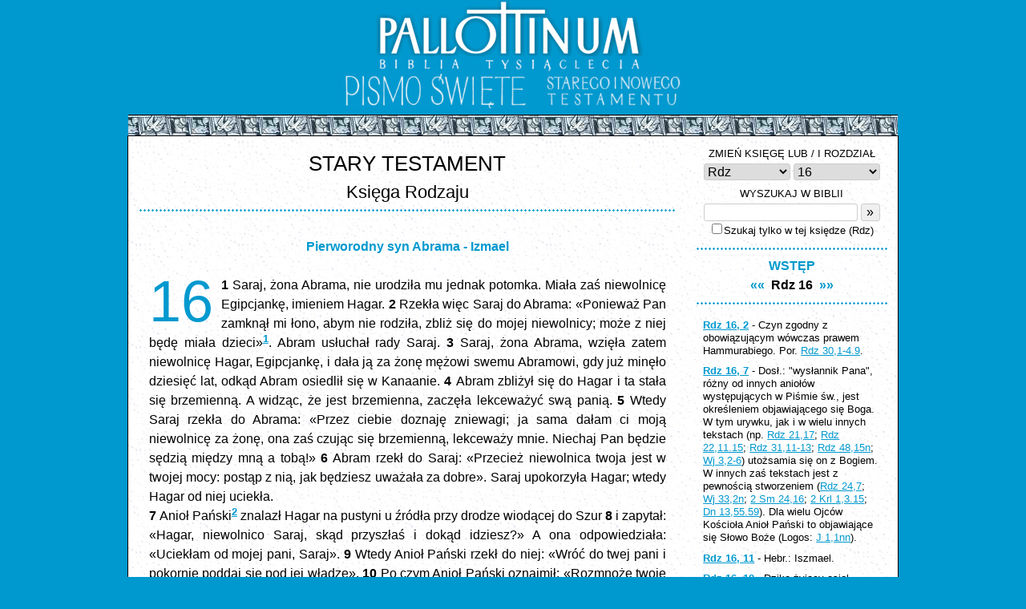

--- FILE ---
content_type: text/html
request_url: https://biblia.deon.pl/rozdzial.php?id=16
body_size: 4611
content:
<!DOCTYPE HTML PUBLIC "-//W3C//DTD HTML 4.0 Transitional//EN">
<html>
<head>
	<meta http-equiv="Content-Type" content="text/html; charset=iso-8859-2" />
	<meta name="Author" content="Bartek Kazmierczak" />
	<meta http-equiv="Content-Language" content="pl" />
	<meta name="Keywords" content="" />
	<meta name="viewport" content="width=device-width, initial-scale=1.0, maximum-scale=1.0, user-scalable=0" />
	<title>Biblia Tysiąclecia - Pismo Święte Starego i Nowego Testamentu - Rdz 16</title>
	
	
	<link rel='stylesheet' href='/css/style.css' type='text/css' media='all' />
	<script src="//ajax.googleapis.com/ajax/libs/jquery/1.10.2/jquery.min.js"></script>
	<script src="/js/biblia.js"></script>
	<!-- Google Analytics -> Start -->
	<script type="text/javascript">

	  var _gaq = _gaq || [];
	  _gaq.push(['_setAccount', 'UA-19222401-1']);
	  _gaq.push(['_trackPageview']);

	  (function() {
		var ga = document.createElement('script'); ga.type = 'text/javascript'; ga.async = true;
		ga.src = ('https:' == document.location.protocol ? 'https://ssl' : 'http://www') + '.google-analytics.com/ga.js';
		var s = document.getElementsByTagName('script')[0]; s.parentNode.insertBefore(ga, s);
	  })();

	</script>
	<!-- Google Analytics <- Stop -->
</head>

<body>
	<div class="header">
		<a id="img-pallottinum" href="http://www.pallottinum.pl"><img src="gfx/ps_head_pallotinum.png" alt="Wydawnictwo Pallottinum"></a>
		<a href="index.php"><img id="pismo-swiete" src="gfx/ps_head_v1.gif" alt="Pismo Święte">
		<img id="starego-i-nowego" src="gfx/ps_head_v2.gif" alt="Starego i Nowego Testamentu"></a>
	</div> 
	<div class="sculpture border-top">&nbsp;</div>
	<div class="wrap">



<div class="the-content">
	<div class="testament-label center">		
		STARY TESTAMENT	</div>
	<div class="book-label">Księga Rodzaju</div>
	<div class="blue-dot-line">&nbsp;</div>
	<div class="tresc"><br><div class=miedzytytul1>Pierworodny syn Abrama - Izmael</div> <br />
<div class="initial-letter">16</div><a name="W1"></a><span class="werset">1&nbsp;</span>Saraj, żona Abrama, nie urodziła mu jednak potomka. Miała zaś niewolnicę Egipcjankę, imieniem Hagar. <a name="W2"></a><span class="werset">2&nbsp;</span>Rzekła więc Saraj do Abrama: &laquo;Ponieważ Pan zamknął mi łono, abym nie rodziła, zbliż się do mojej niewolnicy; może z niej będę miała dzieci&raquo;<sup><a href="/rozdzial.php?id=16#P1" class="przypis">1</a></sup>. Abram usłuchał rady Saraj. <a name="W3"></a><span class="werset">3&nbsp;</span>Saraj, żona Abrama, wzięła zatem niewolnicę Hagar, Egipcjankę, i dała ją za żonę mężowi swemu Abramowi, gdy już minęło dziesięć lat, odkąd Abram osiedlił się w Kanaanie. <a name="W4"></a><span class="werset">4&nbsp;</span>Abram zbliżył się do Hagar i ta stała się brzemienną. A widząc, że jest brzemienna, zaczęła lekceważyć swą panią. <a name="W5"></a><span class="werset">5&nbsp;</span>Wtedy Saraj rzekła do Abrama: &laquo;Przez ciebie doznaję zniewagi; ja sama dałam ci moją niewolnicę za żonę, ona zaś czując się brzemienną, lekceważy mnie. Niechaj Pan będzie sędzią między mną a tobą!&raquo; <a name="W6"></a><span class="werset">6&nbsp;</span>Abram rzekł do Saraj: &laquo;Przecież niewolnica twoja jest w twojej mocy: postąp z nią, jak będziesz uważała za dobre&raquo;. Saraj upokorzyła Hagar; wtedy Hagar od niej uciekła. <br />
    <a name="W7"></a><span class="werset">7&nbsp;</span>Anioł Pański<sup><a href="/rozdzial.php?id=16#P2" class="przypis">2</a></sup> znalazł Hagar na pustyni u źródła przy drodze wiodącej do Szur <a name="W8"></a><span class="werset">8&nbsp;</span>i zapytał: &laquo;Hagar, niewolnico Saraj, skąd przyszłaś i dokąd idziesz?&raquo; A ona odpowiedziała: &laquo;Uciekłam od mojej pani, Saraj&raquo;. <a name="W9"></a><span class="werset">9&nbsp;</span>Wtedy Anioł Pański rzekł do niej: &laquo;Wróć do twej pani i pokornie poddaj się pod jej władzę&raquo;. <a name="W10"></a><span class="werset">10&nbsp;</span>Po czym Anioł Pański oznajmił: &laquo;Rozmnożę twoje potomstwo tak bardzo, że nie będzie można go policzyć&raquo;. <a name="W11"></a><span class="werset">11&nbsp;</span>I mówił: &laquo;Jesteś brzemienna i urodzisz syna, któremu dasz imię Izmael<sup><a href="/rozdzial.php?id=16#P3" class="przypis">3</a></sup>, bo słyszał Pan, gdy byłaś upokorzona. <a name="W12"></a><span class="werset">12&nbsp;</span>A będzie to człowiek dziki jak onager<sup><a href="/rozdzial.php?id=16#P4" class="przypis">4</a></sup>: będzie on walczył przeciwko wszystkim i wszyscy - przeciwko niemu; będzie on utrapieniem swych pobratymców&raquo;. <a name="W13"></a><span class="werset">13&nbsp;</span>Hagar nazwała Pana przemawiającego do niej "Tyś Bóg widzialny", bo mówiła: &laquo;Wszak tu widziałam Widzącego mnie, a jestem żywa&raquo;. <a name="W14"></a><span class="werset">14&nbsp;</span>Dlatego tę studnię nazwano "Studnią Lachaj-Roj"<sup><a href="/rozdzial.php?id=16#P5" class="przypis">5</a></sup>. - Jest to ta, która znajduje się pomiędzy Kadesz i Bered. <br />
    <a name="W15"></a><span class="werset">15&nbsp;</span>Hagar urodziła Abramowi syna. I Abram nazwał zrodzonego mu przez Hagar syna imieniem Izmael. <br />
    <a name="W16"></a><span class="werset">16&nbsp;</span>Abram miał lat osiemdziesiąt sześć, gdy mu Hagar urodziła Izmaela.  </div><div class="bottom-navi"><a href="otworz.php?skrot=Rdz 15" class="rd" title="poprzedni">&laquo;&laquo;</a> &nbsp;<b>Rdz 16</b>&nbsp; <a href="otworz.php?skrot=Rdz 17" class="rd" title="następny">&raquo;&raquo;</a></div>	</div> <!-- END the-content -->
	<div class="footnotes">	
		<div class="mobile-nav-wrapper">
			<div class="mobile-nav  gradient-background upper-shadow">
				<a id="switch-chapter-nav" href="#"><img src="gfx/bar-button.png" width="48" height="48"></a>
				<a id="home-button" href="index.php"><img src="gfx/home-button.png" width="48" height="48"></a>
				<a id="left-button" href="otworz.php?skrot=Rdz 15" class="rd" title="poprzedni"><img src="gfx/left-button.png" width="48" height="48"></a><a id="right-button" href="otworz.php?skrot=Rdz 17" class="rd" title="następny"><img src="gfx/right-button.png" width="48" height="48"></a>			</div><!-- END mobile-nav -->
			<div class="chapter-nav">
				<div class="border-nav"> 			<form name="goto1" style="margin-bottom:5px;" action="otworz.php">
			<span class="subpage-label">ZMIEŃ KSIĘGĘ LUB / I ROZDZIAŁ</span><br>
			<select name="ksiega"><option value="1" selected>Rdz</option><option value="2">Wj</option><option value="3">Kpł</option><option value="4">Lb</option><option value="5">Pwt</option><option value="6">Joz</option><option value="7">Sdz</option><option value="8">Rt</option><option value="9">1 Sm</option><option value="10">2 Sm</option><option value="11">1 Krl</option><option value="12">2 Krl</option><option value="13">1 Krn</option><option value="14">2 Krn</option><option value="15">Ezd</option><option value="16">Ne</option><option value="17">Tb</option><option value="18">Jdt</option><option value="19">Est</option><option value="20">1 Mch</option><option value="21">2 Mch</option><option value="22">Hi</option><option value="23">Ps</option><option value="24">Prz</option><option value="25">Koh</option><option value="26">Pnp</option><option value="27">Mdr</option><option value="28">Syr</option><option value="29">Iz</option><option value="30">Jr</option><option value="31">Lm</option><option value="32">Ba</option><option value="33">Ez</option><option value="34">Dn</option><option value="35">Oz</option><option value="36">Jl</option><option value="37">Am</option><option value="38">Ab</option><option value="39">Jon</option><option value="40">Mi</option><option value="41">Na</option><option value="42">Ha</option><option value="43">So</option><option value="44">Ag</option><option value="45">Za</option><option value="46">Ml</option><option value="47">Mt</option><option value="48">Mk</option><option value="49">Łk</option><option value="50">J</option><option value="51">Dz</option><option value="52">Rz</option><option value="53">1 Kor</option><option value="54">2 Kor</option><option value="55">Ga</option><option value="56">Ef</option><option value="57">Flp</option><option value="58">Kol</option><option value="59">1 Tes</option><option value="60">2 Tes</option><option value="61">1 Tm</option><option value="62">2 Tm</option><option value="63">Tt</option><option value="64">Flm</option><option value="65">Hbr</option><option value="66">Jk</option><option value="67">1 P</option><option value="68">2 P</option><option value="69">1 J</option><option value="70">2 J</option><option value="71">3 J</option><option value="72">Jud</option><option value="73">Ap</option>			</select><select name="rozdzial"><option value="1">1</option><option value="2">2</option><option value="3">3</option><option value="4">4</option><option value="5">5</option><option value="6">6</option><option value="7">7</option><option value="8">8</option><option value="9">9</option><option value="10">10</option><option value="11">11</option><option value="12">12</option><option value="13">13</option><option value="14">14</option><option value="15">15</option><option value="16" selected>16</option><option value="17">17</option><option value="18">18</option><option value="19">19</option><option value="20">20</option><option value="21">21</option><option value="22">22</option><option value="23">23</option><option value="24">24</option><option value="25">25</option><option value="26">26</option><option value="27">27</option><option value="28">28</option><option value="29">29</option><option value="30">30</option><option value="31">31</option><option value="32">32</option><option value="33">33</option><option value="34">34</option><option value="35">35</option><option value="36">36</option><option value="37">37</option><option value="38">38</option><option value="39">39</option><option value="40">40</option><option value="41">41</option><option value="42">42</option><option value="43">43</option><option value="44">44</option><option value="45">45</option><option value="46">46</option><option value="47">47</option><option value="48">48</option><option value="49">49</option><option value="50">50</option></select>
			</form>
			
			<form name="goto3" action="szukaj.php" method="post">
				<span class="subpage-label">WYSZUKAJ W BIBLII</span><br>
				<input type="text" name="slowa" value=""/><input type="hidden" name="ksiega" value="Rdz"/><input type="submit" value="&raquo;"/>
				<span class="subpage-label">
				<div><input type="checkbox" name="tylko-ta-ksiega">Szukaj tylko w tej księdze (Rdz)</div>
				</span>
			</form>
			 </div>
				<div class="blue-dot-line">&nbsp;</div>				
				<a href="ksiega.php?id=1&wstep=1" class="rd">WSTĘP</a><br><a href="otworz.php?skrot=Rdz 15" class="rd" title="poprzedni">&laquo;&laquo;</a> &nbsp;<b>Rdz 16</b>&nbsp; <a href="otworz.php?skrot=Rdz 17" class="rd" title="następny">&raquo;&raquo;</a>				<div class="blue-dot-line">&nbsp;</div>
			</div><!-- END chapter-nav -->
		</div><!-- END mobile-nav-wrapper -->
		<div class="footnotes-content"><p><a name="P1"></a>    <a class="przypis" href="/rozdzial.php?id=16#W2"><b>Rdz 16, 2</b></a> - Czyn zgodny z obowiązującym wówczas prawem Hammurabiego. Por. <a href="otworz.php?skrot=Rdz 30,1" class="skrot">Rdz 30,1-4.9</a>.<br> </p><p><a name="P2"></a>
    <a class="przypis" href="/rozdzial.php?id=16#W7"><b>Rdz 16, 7</b></a> -  Dosł.: "wysłannik Pana", różny od innych aniołów występujących w Piśmie św., jest określeniem objawiającego się Boga. W tym urywku, jak i w wielu innych tekstach (np. <a href="otworz.php?skrot=Rdz 21,17" class="skrot">Rdz 21,17</a>; <a href="otworz.php?skrot=Rdz 22,11" class="skrot">Rdz 22,11.15</a>; <a href="otworz.php?skrot=Rdz 31,11" class="skrot">Rdz 31,11-13</a>; <a href="otworz.php?skrot=Rdz 48,15" class="skrot">Rdz 48,15n</a>; <a href="otworz.php?skrot=Wj 3,2" class="skrot">Wj 3,2-6</a>) utożsamia się on z Bogiem. W innych zaś tekstach jest z pewnością stworzeniem (<a href="otworz.php?skrot=Rdz 24,7" class="skrot">Rdz 24,7</a>; <a href="otworz.php?skrot=Wj 33,2" class="skrot">Wj 33,2n</a>; <a href="otworz.php?skrot=2 Sm 24,16" class="skrot">2 Sm 24,16</a>; <a href="otworz.php?skrot=2 Krl 1,3" class="skrot">2 Krl 1,3.15</a>; <a href="otworz.php?skrot=Dn 13,55" class="skrot">Dn 13,55.59</a>). Dla wielu Ojców Kościoła Anioł Pański to objawiające się Słowo Boże (Logos: <a href="otworz.php?skrot=J 1,1" class="skrot">J 1,1nn</a>).<br> </p><p><a name="P3"></a>
    <a class="przypis" href="/rozdzial.php?id=16#W11"><b>Rdz 16, 11</b></a> - Hebr.: Iszmael.<br> </p><p><a name="P4"></a>
    <a class="przypis" href="/rozdzial.php?id=16#W12"><b>Rdz 16, 12</b></a> - Dziko żyjący osioł. <br></p><p><a name="P5"></a>
    <a class="przypis" href="/rozdzial.php?id=16#W14"><b>Rdz 16, 14</b></a> - W przybliżeniu: "Żyjący, który mnie widzi". <br> </p></div>
		<div class="ad-content">
			<p><a class="skrot" href="http://biblijni.pl/">Biblia w MP3</a> - słuchaj!</p>
			<p>Czytaj komentarze do Ewangelii na <a class="skrot" href="http://www.deon.pl/religia/duchowosc-i-wiara/pismo-swiete-rozwazania/">DEON.pl</a></p>
		</div><!-- END adverts -->
	</div> <!-- END footnotes -->

	<div class="footer-nav"><a href="menu.php?st_id=4" target="_self">WYKAZ SKRÓTÓW</a> | <a href="menu.php?st_id=5" target="_self">KSIĘGI I ICH TŁUMACZE</a> | <a href="menu.php?st_id=1" target="_self">INFORMACJE O WYDANIU</a> | <a href="/PS/Biblia.html" target="_blank">WYDANIE HTML (1998)</a> | <a href="/2010/index.php" target="_blank">POPRZ.</a> | <a href="http://www.deon.pl/informacja-o-cookies/" target="_blank">COOKIES</a> | <a href="http://biblijni.pl/" target="_blank">BIBLIA MP3</a></div>
</div> <!-- END wrap -->

<div class="sculpture border-bottom">&nbsp;</div>

<div class="footer">
	&copy; Wydawnictwo <a href="http://www.pallottinum.pl/" target="_blank">Pallottinum</a> w Poznaniu, 2003<br> 
	Webmaster: <a href="/cdn-cgi/l/email-protection#62000b000e0b032206070d0c4c120e" target="_blank"><span class="__cf_email__" data-cfemail="35575c57595c547551505a5b1b4559">[email&#160;protected]</span></a>, Hosting: <a href="http://deon.pl" target="_blank">DEON.pl</a>
</div>

<!-- (C) 2000-2009 Gemius SA - gemiusAudience / ver 11.1 / pp.deon.pl / podstrony-->
<script data-cfasync="false" src="/cdn-cgi/scripts/5c5dd728/cloudflare-static/email-decode.min.js"></script><script type="text/javascript">
 <!--//--><![CDATA[//><!--
var pp_gemius_identifier ='ofVAgj9Mq8qhr.H1Bv9au4awj33RQIN_taojy_RHAgD.a7';
//--><!]]>
</script>
<script type="text/javascript" src="https://gapl.hit.gemius.pl/xgemius.js"></script>

</body>
</html>


--- FILE ---
content_type: application/javascript
request_url: https://biblia.deon.pl/js/biblia.js
body_size: 606
content:
jQuery(document).ready(function() {
	var ksiega 		= jQuery('select[name$=ksiega]');
	var rozdzial	= jQuery('select[name$=rozdzial]');
	var div_buttons = jQuery('div#chapter-buttons');
	var msg_box 	= jQuery('span#msg_box');
	var swich_chapter = jQuery('a#switch-chapter-nav');
	var chapter_nav	= jQuery('div.chapter-nav');
	
	ksiega.change(function() {
		ajax_data = {
			action :	'ksiega_change',
			book: ksiega.val(),
		};
		jQuery.post( 
			"index.php", 
			ajax_data,
			function(msg){
				var data = jQuery.parseJSON(msg);
				var options = '<option value="-1">-</option>';
				var buttons = '';
				for( var key in data){
					console.log('data['+key+'] = '+data[key]);
					options += '<option value="'+data[key]+'">'+key+'</option>';
					buttons += '<a class="chapter-button" href="rozdzial.php?id='+data[key]+'">'+key+'</a>';
				}
				rozdzial.html(options);
				console.log(buttons);
				div_buttons.html(buttons);
			}
		);
		
		return false;	
	}); /* END ksiega.change() */
	
	rozdzial.change(function() {
		if(rozdzial.val() <= 0) 
			return;
		/* else */
		document.location.href = 'rozdzial.php?id='+rozdzial.val();
	});/* END rozdzial.change() */
	
	swich_chapter.click(function () { chapter_nav.slideToggle(); return false; });
	
	document.onkeydown = function (e){ /* key assigment for Kindle/3 */
		e = e || window.event;
		
		uAgent = navigator.userAgent;
		if (uAgent.search('Kindle/3') < 0) /* only for Kindle/3 */
			return;
			
		search_input = jQuery('input[name$=slowa]');
		if( search_input.is(':focus') ) /* do not use shortcodes when writing in searchbox */
			return;
			
		switch(e.keyCode) {
			case 80: // key "p" (previous chapter)
				left_href = jQuery('#left-button').attr('href');
				if( typeof(left_href) != 'undefined' )
					document.location.href = left_href;
				break;
			case 78: // key "n" (next chapter)
				right_href = jQuery('#right-button').attr('href');
				if( typeof(right_href) != 'undefined' )
					document.location.href = right_href;			
				break;
			case 72: // key "h" (home)
				document.location.href = 'index.php';
				break;
			case 77: // key "m" (chapter menu)
				jQuery('a#switch-chapter-nav').click();
				break;
			default:
				return;
		} /* END switch */
			
	}/* END document.onkeydown */
	
	uAgent = navigator.userAgent; /* Kindle 3 doesn't need mobile-nav bar */
	if (uAgent.search('Kindle/3') > 0) 
		jQuery('div.mobile-nav').hide();
	
});